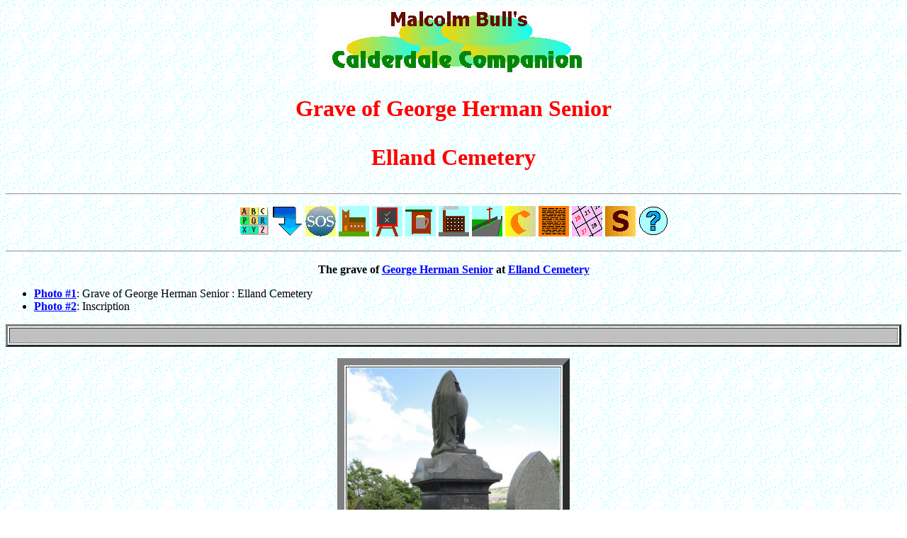

--- FILE ---
content_type: text/html
request_url: http://calderdalecompanion.co.uk/ph4310.html
body_size: 5675
content:
<HTML>
<HEAD>
<TITLE>
Malcolm Bull's Calderdale Companion : Photograph
</TITLE>
</HEAD>
<BODY LINK=BLUE ALINK=BLUE VLINK=BLUE BACKGROUND=bg.gif>
<FONT FACE="VERDANA">
<A NAME=top></A>
<P ALIGN=CENTER><IMG TITLE="Calderdale Companion" SRC=logo.jpg></P>
<H1 ALIGN=CENTER><FONT COLOR=RED>Grave of George Herman Senior <P> Elland Cemetery</FONT></H1>
<P><HR><P>
<CENTER>
<A HREF=index.html><IMG TITLE="Front Page Index" BORDER=0 SRC=ixbox.gif></A>

<A HREF=#bot><IMG TITLE="Bottom of Page" BORDER=0 SRC=gobot.gif></A>
<A HREF=mmc440.html><IMG TITLE="Can you help?" BORDER=0 SRC=sos.gif></A>
<A HREF=mmc109.html><IMG TITLE="Go to the SideTrack on Churches & Chapels" BORDER=0 SRC=church.gif></A>
<A HREF=mms70.html><IMG TITLE="Go to the SideTrack on Schools & Sunday Schools" BORDER=0 SRC=school.gif></A>
<A HREF=mmp200.html><IMG TITLE="Go to the SideTrack on Pubs & Inns" BORDER=0 SRC=pub.gif></A>
<A HREF=mmm408.html><IMG TITLE="Go to the SideTrack on Mills & Factories" BORDER=0 SRC=mill.gif></A>
<A HREF=mms240.html><IMG TITLE="Go to the SideTrack on Streets & Roads" BORDER=0 SRC=street.gif></A>
<A HREF=mmc434.html><IMG TITLE="Go to the List of Contributors" BORDER=0 SRC=thank.gif></A>
<A HREF=mmb113.html><IMG TITLE="Go to the SideTrack on Background Information" BORDER=0 SRC=back.gif></A>
<A HREF=mmc813.html><IMG TITLE="Go to the Calendar of Local Events" BORDER=0 SRC=cald.gif></A>
<A HREF=subtrail.html><IMG TITLE="Go to the SideTracks" BORDER=0 SRC=subtrail.gif></A>

<A HREF=explain.html><IMG TITLE=Icons BORDER=0 SRC=info.gif></A>
</CENTER>
<P><HR><P>
<CENTER><B>
The grave of <A HREF=mms1695.html#517 TITLE="George  Herman Senior [1872-1900]"><B>George Herman Senior</B></A> at <A HREF=c109_e.html#e64><B>Elland Cemetery</B></A>
</B></CENTER>
<P>
<UL><P>
<LI><A HREF=#1><B>Photo #1</B></A>: 
Grave of George Herman Senior : Elland Cemetery
<LI><A HREF=#2><B>Photo #2</B></A>: 
Inscription
</UL><P>
<P><TABLE BORDER=3 WIDTH=100%><TR><TD BGCOLOR=SILVER ALIGN=CENTER>&nbsp;</TD></TR></TABLE><P>
<A NAME=1></A>
<P ALIGN=CENTER><TABLE BORDER=10><TR><TD>
<A HREF=hh389.jpg>
<IMG HEIGHT=400 WIDTH=300 TITLE="Click to view larger image of HH389.JPG" SRC=hh389.jpg>
</A>
</TD></TR></TABLE></P>
<CENTER><B>
Grave of George Herman Senior : Elland Cemetery
<P><SMALL>[Taken in June 2011]</SMALL>
</B></CENTER><P>
<P ALIGN=RIGHT><FONT SIZE=1>This image [HH389.JPG] was kindly submitted by <A HREF=c434_h.html#hh><B>Derrick Habergham</B></A></FONT></P>
<P ALIGN=CENTER>
<A HREF=#top><IMG TITLE=Top_of_Page BORDER=0 SRC=ts.gif></A>
<A HREF=#bot><IMG TITLE=Bottom_of_Page BORDER=0 SRC=bs.gif></A>
</P>
<A NAME=2></A>
<P ALIGN=CENTER><TABLE BORDER=10><TR><TD>
<A HREF=hh390.jpg>
<IMG HEIGHT=400 WIDTH=300 TITLE="Click to view larger image of HH390.JPG" SRC=hh390.jpg>
</A>
</TD></TR></TABLE></P>
<CENTER><B>
Inscription
<P><P ALIGN=CENTER><TABLE COLS=1 BORDER=10 CELLPADDING=20>
<TR><TD BGCOLOR=SILVER ALIGN=CENTER><PRE><FONT FACE=VERDANA><B>
In
Loving Memory of
<A HREF=mms1695.html#517 TITLE="George  Herman Senior [1872-1900]"><B>GEORGE HERMAN</B></A>
THE BELOVED HUSBAND OF
ANNIE LOUISA SENIOR
SAVILE ARMS HOTEL ELLAND
BORN OCTOBER 11<SUP><SMALL>TH</SMALL></SUP> 1872
DIED JULY 4<SUP><SMALL>TH</SMALL></SUP> 1900
 &nbsp; &nbsp; 
ALSO OF THE ABOVE
ANNIE LOUISA SENIOR
BORN SEPTEMBER 5<SUP><SMALL>TH</SMALL></SUP> 1873
DIED MARCH 14<SUP><SMALL>TH</SMALL></SUP> 1908
 &nbsp; &nbsp; 
"THY WILL BE DONE"
</B></FONT></PRE></TD></TR></TABLE></P>
<P><SMALL>[Taken in June 2011]</SMALL>
</B></CENTER><P>
<P ALIGN=RIGHT><FONT SIZE=1>This image [HH390.JPG] was kindly submitted by <A HREF=c434_h.html#hh><B>Derrick Habergham</B></A></FONT></P>
</CENTER>
<CENTER>
<P><HR><P>
<A HREF=#top><IMG TITLE="Back to Top of Page" BORDER=0 SRC=gbtop.gif></A>
<P><HR><P>
</CENTER>
<FONT COLOR=BLUE><B>&#169;
<FONT SIZE=1>Malcolm Bull
2022
<BR>Revised 16:13 / 19th December 2022 / 3632
</FONT></B></FONT>
<P><B>Page Ref: PH4310</B><P>
<!-- start of freefind search box html -->
<TABLE cellpadding=0 cellspacing=0 border=0 >
<TR>
<td style="font-family: Arial, Helvetica, sans-serif; font-size: 7.5pt;">
<CENTER><TABLE WIDTH="90%" cellpadding=0 cellspacing=0 border=0 style="font-family: Arial, Helvetica, sans-serif; font-size: 7.5pt;" >
<TR>
<td style="font-family: Arial, Helvetica, sans-serif; font-size: 7.5pt;" align=center > <A HREF="https://www.freefind.com/searchtipspop.html" target=searchtips onclick="somewin=window.open('https://www.freefind.com/searchtipspop.html', 'searchtips','resizable=yes,scrollbars=yes,width=508,height=508')">search&nbsp;tips</A></TD>
<td style="font-family: Arial, Helvetica, sans-serif; font-size: 7.5pt;" align=right><A HREF="https://search.freefind.com/find.html?si=90094887&amp;pid=a">advanced&nbsp;search</A></TD>
</TR>
</TABLE></CENTER>
<form style="margin:0px; margin-top:4px;" action="https://search.freefind.com/find.html" method="get" accept-charset="utf-8" target="_self">
<input type="hidden" name="si" value="90094887">
<input type="hidden" name="pid" value="r">
<input type="hidden" name="n" value="0">
<input type="hidden" name="_charset_" value="">
<input type="hidden" name="bcd" value="&#247;">
<input type="text" name="query" size="100">
<!-- input type="text" name="query" size="15" -->
<input type="submit" value="search">
</form>
</TD>
</TR>
<TR>
<td style="text-align:center; font-family: Arial, Helvetica, sans-serif; font-size: 7.5pt; padding-top:4px;">
<a style="text-decoration:none; color:gray;" href="https://www.freefind.com" >site search</A><a style="text-decoration:none; color:gray;" href="https://www.freefind.com" > by
<span style="color: #606060;">freefind</span></A>
</TD>
</TR>
</TABLE>
<P>
<A NAME=bot></A>
</BODY>
</HTML>
